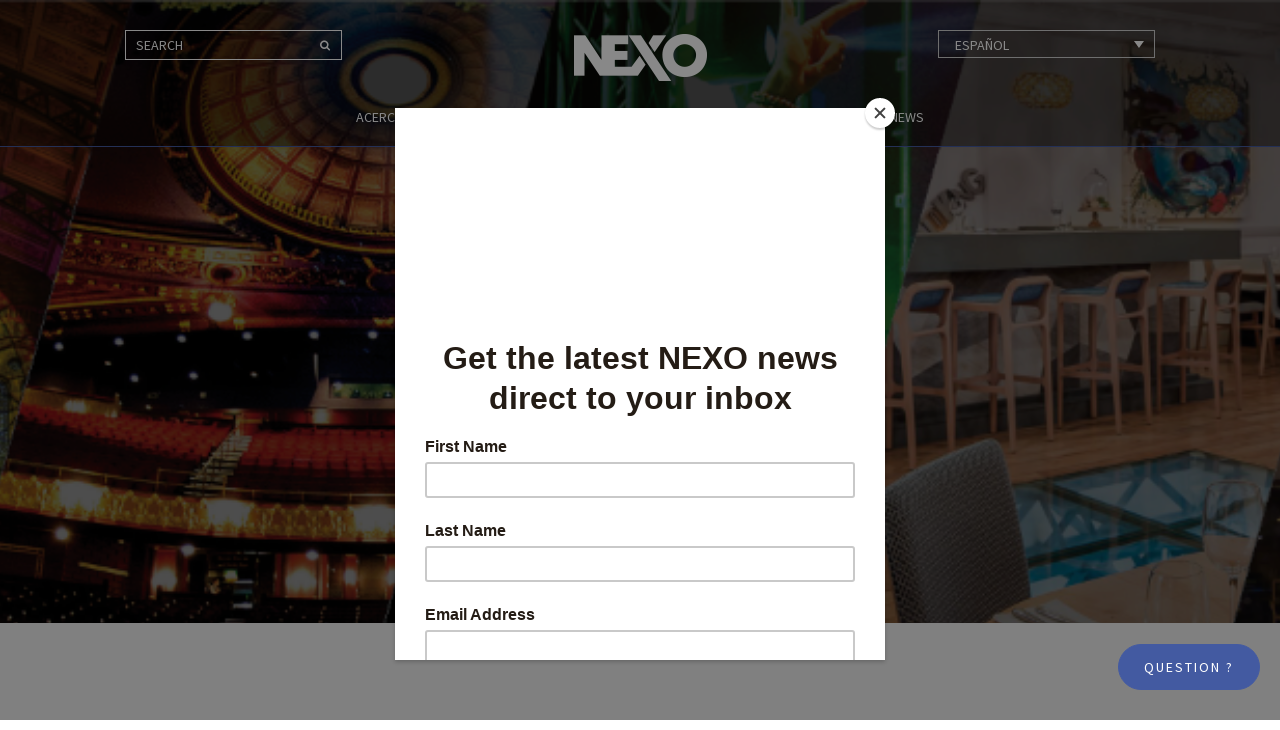

--- FILE ---
content_type: text/html; charset=UTF-8
request_url: https://www.nexo-sa.com/global-solutions/?lang=es
body_size: 13377
content:
<!DOCTYPE html>
<html lang="es-ES" class="no-js">
<head>


<!-- Google tag (gtag.js) -->
<script async src="https://www.googletagmanager.com/gtag/js?id=G-QV1Y8TYCZ8"></script>
<script>
  window.dataLayer = window.dataLayer || [];
  function gtag(){dataLayer.push(arguments);}
  gtag('js', new Date());

  gtag('config', 'G-QV1Y8TYCZ8');
</script>


	<meta charset="UTF-8">
	<meta name="viewport" content="width=device-width, initial-scale=1">
	<meta name="robots" content="noarchive">
	<link rel="profile" href="https://gmpg.org/xfn/11">
		
	<link href="https://fonts.googleapis.com/css?family=Source+Sans+Pro" rel="stylesheet">
	
	<!-- Start WP Head -->
	<script>(function(html){html.className = html.className.replace(/\bno-js\b/,'js')})(document.documentElement);</script>
<title>GLOBAL SOLUTIONS &#8211; NEXO</title>
<meta name='robots' content='max-image-preview:large' />
<link rel="alternate" hreflang="en" href="https://www.nexo-sa.com/global-solutions/" />
<link rel="alternate" hreflang="fr" href="https://www.nexo-sa.com/global-solutions/?lang=fr" />
<link rel="alternate" hreflang="es" href="https://www.nexo-sa.com/global-solutions/?lang=es" />
<link rel="alternate" hreflang="ko" href="https://www.nexo-sa.com/global-solutions/?lang=ko" />
<link rel="alternate" hreflang="de" href="https://www.nexo-sa.com/global-solutions/?lang=de" />
<link rel="alternate" hreflang="zh-hans" href="https://www.nexo-sa.com/global-solutions/?lang=zh-hans" />
<link rel="alternate" hreflang="ja" href="https://www.nexo-sa.com/global-solutions/?lang=ja" />
<link rel="alternate" hreflang="x-default" href="https://www.nexo-sa.com/global-solutions/" />
<meta name="dlm-version" content="5.0.14"><link rel='dns-prefetch' href='//s.w.org' />
<link rel="alternate" type="application/rss+xml" title="NEXO &raquo; Feed" href="https://www.nexo-sa.com/feed/?lang=es" />
<link rel="alternate" type="application/rss+xml" title="NEXO &raquo; Feed de los comentarios" href="https://www.nexo-sa.com/comments/feed/?lang=es" />
<script type="text/javascript">
window._wpemojiSettings = {"baseUrl":"https:\/\/s.w.org\/images\/core\/emoji\/14.0.0\/72x72\/","ext":".png","svgUrl":"https:\/\/s.w.org\/images\/core\/emoji\/14.0.0\/svg\/","svgExt":".svg","source":{"concatemoji":"https:\/\/www.nexo-sa.com\/wp-includes\/js\/wp-emoji-release.min.js?ver=6.0.11"}};
/*! This file is auto-generated */
!function(e,a,t){var n,r,o,i=a.createElement("canvas"),p=i.getContext&&i.getContext("2d");function s(e,t){var a=String.fromCharCode,e=(p.clearRect(0,0,i.width,i.height),p.fillText(a.apply(this,e),0,0),i.toDataURL());return p.clearRect(0,0,i.width,i.height),p.fillText(a.apply(this,t),0,0),e===i.toDataURL()}function c(e){var t=a.createElement("script");t.src=e,t.defer=t.type="text/javascript",a.getElementsByTagName("head")[0].appendChild(t)}for(o=Array("flag","emoji"),t.supports={everything:!0,everythingExceptFlag:!0},r=0;r<o.length;r++)t.supports[o[r]]=function(e){if(!p||!p.fillText)return!1;switch(p.textBaseline="top",p.font="600 32px Arial",e){case"flag":return s([127987,65039,8205,9895,65039],[127987,65039,8203,9895,65039])?!1:!s([55356,56826,55356,56819],[55356,56826,8203,55356,56819])&&!s([55356,57332,56128,56423,56128,56418,56128,56421,56128,56430,56128,56423,56128,56447],[55356,57332,8203,56128,56423,8203,56128,56418,8203,56128,56421,8203,56128,56430,8203,56128,56423,8203,56128,56447]);case"emoji":return!s([129777,127995,8205,129778,127999],[129777,127995,8203,129778,127999])}return!1}(o[r]),t.supports.everything=t.supports.everything&&t.supports[o[r]],"flag"!==o[r]&&(t.supports.everythingExceptFlag=t.supports.everythingExceptFlag&&t.supports[o[r]]);t.supports.everythingExceptFlag=t.supports.everythingExceptFlag&&!t.supports.flag,t.DOMReady=!1,t.readyCallback=function(){t.DOMReady=!0},t.supports.everything||(n=function(){t.readyCallback()},a.addEventListener?(a.addEventListener("DOMContentLoaded",n,!1),e.addEventListener("load",n,!1)):(e.attachEvent("onload",n),a.attachEvent("onreadystatechange",function(){"complete"===a.readyState&&t.readyCallback()})),(e=t.source||{}).concatemoji?c(e.concatemoji):e.wpemoji&&e.twemoji&&(c(e.twemoji),c(e.wpemoji)))}(window,document,window._wpemojiSettings);
</script>
<style type="text/css">
img.wp-smiley,
img.emoji {
	display: inline !important;
	border: none !important;
	box-shadow: none !important;
	height: 1em !important;
	width: 1em !important;
	margin: 0 0.07em !important;
	vertical-align: -0.1em !important;
	background: none !important;
	padding: 0 !important;
}
</style>
	<link rel='stylesheet' id='video-conferencing-with-zoom-api-iframe-css'  href='https://www.nexo-sa.com/wp-content/plugins/wp-zoom-addon/assets/frontend/css/zoom-iframe.css?ver=1769054886' type='text/css' media='all' />
<link rel='stylesheet' id='mp-theme-css'  href='https://www.nexo-sa.com/wp-content/plugins/memberpress/css/ui/theme.css?ver=1.12.11' type='text/css' media='all' />
<link rel='stylesheet' id='wp-block-library-css'  href='https://www.nexo-sa.com/wp-includes/css/dist/block-library/style.min.css?ver=6.0.11' type='text/css' media='all' />
<style id='global-styles-inline-css' type='text/css'>
body{--wp--preset--color--black: #000000;--wp--preset--color--cyan-bluish-gray: #abb8c3;--wp--preset--color--white: #ffffff;--wp--preset--color--pale-pink: #f78da7;--wp--preset--color--vivid-red: #cf2e2e;--wp--preset--color--luminous-vivid-orange: #ff6900;--wp--preset--color--luminous-vivid-amber: #fcb900;--wp--preset--color--light-green-cyan: #7bdcb5;--wp--preset--color--vivid-green-cyan: #00d084;--wp--preset--color--pale-cyan-blue: #8ed1fc;--wp--preset--color--vivid-cyan-blue: #0693e3;--wp--preset--color--vivid-purple: #9b51e0;--wp--preset--gradient--vivid-cyan-blue-to-vivid-purple: linear-gradient(135deg,rgba(6,147,227,1) 0%,rgb(155,81,224) 100%);--wp--preset--gradient--light-green-cyan-to-vivid-green-cyan: linear-gradient(135deg,rgb(122,220,180) 0%,rgb(0,208,130) 100%);--wp--preset--gradient--luminous-vivid-amber-to-luminous-vivid-orange: linear-gradient(135deg,rgba(252,185,0,1) 0%,rgba(255,105,0,1) 100%);--wp--preset--gradient--luminous-vivid-orange-to-vivid-red: linear-gradient(135deg,rgba(255,105,0,1) 0%,rgb(207,46,46) 100%);--wp--preset--gradient--very-light-gray-to-cyan-bluish-gray: linear-gradient(135deg,rgb(238,238,238) 0%,rgb(169,184,195) 100%);--wp--preset--gradient--cool-to-warm-spectrum: linear-gradient(135deg,rgb(74,234,220) 0%,rgb(151,120,209) 20%,rgb(207,42,186) 40%,rgb(238,44,130) 60%,rgb(251,105,98) 80%,rgb(254,248,76) 100%);--wp--preset--gradient--blush-light-purple: linear-gradient(135deg,rgb(255,206,236) 0%,rgb(152,150,240) 100%);--wp--preset--gradient--blush-bordeaux: linear-gradient(135deg,rgb(254,205,165) 0%,rgb(254,45,45) 50%,rgb(107,0,62) 100%);--wp--preset--gradient--luminous-dusk: linear-gradient(135deg,rgb(255,203,112) 0%,rgb(199,81,192) 50%,rgb(65,88,208) 100%);--wp--preset--gradient--pale-ocean: linear-gradient(135deg,rgb(255,245,203) 0%,rgb(182,227,212) 50%,rgb(51,167,181) 100%);--wp--preset--gradient--electric-grass: linear-gradient(135deg,rgb(202,248,128) 0%,rgb(113,206,126) 100%);--wp--preset--gradient--midnight: linear-gradient(135deg,rgb(2,3,129) 0%,rgb(40,116,252) 100%);--wp--preset--duotone--dark-grayscale: url('#wp-duotone-dark-grayscale');--wp--preset--duotone--grayscale: url('#wp-duotone-grayscale');--wp--preset--duotone--purple-yellow: url('#wp-duotone-purple-yellow');--wp--preset--duotone--blue-red: url('#wp-duotone-blue-red');--wp--preset--duotone--midnight: url('#wp-duotone-midnight');--wp--preset--duotone--magenta-yellow: url('#wp-duotone-magenta-yellow');--wp--preset--duotone--purple-green: url('#wp-duotone-purple-green');--wp--preset--duotone--blue-orange: url('#wp-duotone-blue-orange');--wp--preset--font-size--small: 13px;--wp--preset--font-size--medium: 20px;--wp--preset--font-size--large: 36px;--wp--preset--font-size--x-large: 42px;}.has-black-color{color: var(--wp--preset--color--black) !important;}.has-cyan-bluish-gray-color{color: var(--wp--preset--color--cyan-bluish-gray) !important;}.has-white-color{color: var(--wp--preset--color--white) !important;}.has-pale-pink-color{color: var(--wp--preset--color--pale-pink) !important;}.has-vivid-red-color{color: var(--wp--preset--color--vivid-red) !important;}.has-luminous-vivid-orange-color{color: var(--wp--preset--color--luminous-vivid-orange) !important;}.has-luminous-vivid-amber-color{color: var(--wp--preset--color--luminous-vivid-amber) !important;}.has-light-green-cyan-color{color: var(--wp--preset--color--light-green-cyan) !important;}.has-vivid-green-cyan-color{color: var(--wp--preset--color--vivid-green-cyan) !important;}.has-pale-cyan-blue-color{color: var(--wp--preset--color--pale-cyan-blue) !important;}.has-vivid-cyan-blue-color{color: var(--wp--preset--color--vivid-cyan-blue) !important;}.has-vivid-purple-color{color: var(--wp--preset--color--vivid-purple) !important;}.has-black-background-color{background-color: var(--wp--preset--color--black) !important;}.has-cyan-bluish-gray-background-color{background-color: var(--wp--preset--color--cyan-bluish-gray) !important;}.has-white-background-color{background-color: var(--wp--preset--color--white) !important;}.has-pale-pink-background-color{background-color: var(--wp--preset--color--pale-pink) !important;}.has-vivid-red-background-color{background-color: var(--wp--preset--color--vivid-red) !important;}.has-luminous-vivid-orange-background-color{background-color: var(--wp--preset--color--luminous-vivid-orange) !important;}.has-luminous-vivid-amber-background-color{background-color: var(--wp--preset--color--luminous-vivid-amber) !important;}.has-light-green-cyan-background-color{background-color: var(--wp--preset--color--light-green-cyan) !important;}.has-vivid-green-cyan-background-color{background-color: var(--wp--preset--color--vivid-green-cyan) !important;}.has-pale-cyan-blue-background-color{background-color: var(--wp--preset--color--pale-cyan-blue) !important;}.has-vivid-cyan-blue-background-color{background-color: var(--wp--preset--color--vivid-cyan-blue) !important;}.has-vivid-purple-background-color{background-color: var(--wp--preset--color--vivid-purple) !important;}.has-black-border-color{border-color: var(--wp--preset--color--black) !important;}.has-cyan-bluish-gray-border-color{border-color: var(--wp--preset--color--cyan-bluish-gray) !important;}.has-white-border-color{border-color: var(--wp--preset--color--white) !important;}.has-pale-pink-border-color{border-color: var(--wp--preset--color--pale-pink) !important;}.has-vivid-red-border-color{border-color: var(--wp--preset--color--vivid-red) !important;}.has-luminous-vivid-orange-border-color{border-color: var(--wp--preset--color--luminous-vivid-orange) !important;}.has-luminous-vivid-amber-border-color{border-color: var(--wp--preset--color--luminous-vivid-amber) !important;}.has-light-green-cyan-border-color{border-color: var(--wp--preset--color--light-green-cyan) !important;}.has-vivid-green-cyan-border-color{border-color: var(--wp--preset--color--vivid-green-cyan) !important;}.has-pale-cyan-blue-border-color{border-color: var(--wp--preset--color--pale-cyan-blue) !important;}.has-vivid-cyan-blue-border-color{border-color: var(--wp--preset--color--vivid-cyan-blue) !important;}.has-vivid-purple-border-color{border-color: var(--wp--preset--color--vivid-purple) !important;}.has-vivid-cyan-blue-to-vivid-purple-gradient-background{background: var(--wp--preset--gradient--vivid-cyan-blue-to-vivid-purple) !important;}.has-light-green-cyan-to-vivid-green-cyan-gradient-background{background: var(--wp--preset--gradient--light-green-cyan-to-vivid-green-cyan) !important;}.has-luminous-vivid-amber-to-luminous-vivid-orange-gradient-background{background: var(--wp--preset--gradient--luminous-vivid-amber-to-luminous-vivid-orange) !important;}.has-luminous-vivid-orange-to-vivid-red-gradient-background{background: var(--wp--preset--gradient--luminous-vivid-orange-to-vivid-red) !important;}.has-very-light-gray-to-cyan-bluish-gray-gradient-background{background: var(--wp--preset--gradient--very-light-gray-to-cyan-bluish-gray) !important;}.has-cool-to-warm-spectrum-gradient-background{background: var(--wp--preset--gradient--cool-to-warm-spectrum) !important;}.has-blush-light-purple-gradient-background{background: var(--wp--preset--gradient--blush-light-purple) !important;}.has-blush-bordeaux-gradient-background{background: var(--wp--preset--gradient--blush-bordeaux) !important;}.has-luminous-dusk-gradient-background{background: var(--wp--preset--gradient--luminous-dusk) !important;}.has-pale-ocean-gradient-background{background: var(--wp--preset--gradient--pale-ocean) !important;}.has-electric-grass-gradient-background{background: var(--wp--preset--gradient--electric-grass) !important;}.has-midnight-gradient-background{background: var(--wp--preset--gradient--midnight) !important;}.has-small-font-size{font-size: var(--wp--preset--font-size--small) !important;}.has-medium-font-size{font-size: var(--wp--preset--font-size--medium) !important;}.has-large-font-size{font-size: var(--wp--preset--font-size--large) !important;}.has-x-large-font-size{font-size: var(--wp--preset--font-size--x-large) !important;}
</style>
<link rel='stylesheet' id='wpml-legacy-dropdown-0-css'  href='https://www.nexo-sa.com/wp-content/plugins/sitepress-multilingual-cms/templates/language-switchers/legacy-dropdown/style.min.css?ver=1' type='text/css' media='all' />
<style id='wpml-legacy-dropdown-0-inline-css' type='text/css'>
.wpml-ls-statics-shortcode_actions{background-color:#eeeeee;}.wpml-ls-statics-shortcode_actions, .wpml-ls-statics-shortcode_actions .wpml-ls-sub-menu, .wpml-ls-statics-shortcode_actions a {border-color:#cdcdcd;}.wpml-ls-statics-shortcode_actions a, .wpml-ls-statics-shortcode_actions .wpml-ls-sub-menu a, .wpml-ls-statics-shortcode_actions .wpml-ls-sub-menu a:link, .wpml-ls-statics-shortcode_actions li:not(.wpml-ls-current-language) .wpml-ls-link, .wpml-ls-statics-shortcode_actions li:not(.wpml-ls-current-language) .wpml-ls-link:link {color:#444444;background-color:#ffffff;}.wpml-ls-statics-shortcode_actions .wpml-ls-sub-menu a:hover,.wpml-ls-statics-shortcode_actions .wpml-ls-sub-menu a:focus, .wpml-ls-statics-shortcode_actions .wpml-ls-sub-menu a:link:hover, .wpml-ls-statics-shortcode_actions .wpml-ls-sub-menu a:link:focus {color:#000000;background-color:#eeeeee;}.wpml-ls-statics-shortcode_actions .wpml-ls-current-language > a {color:#444444;background-color:#ffffff;}.wpml-ls-statics-shortcode_actions .wpml-ls-current-language:hover>a, .wpml-ls-statics-shortcode_actions .wpml-ls-current-language>a:focus {color:#000000;background-color:#eeeeee;}
.wpml-ls-legacy-dropdown a { background-color: transparent; } .wpml-ls-legacy-dropdown a:hover { background-color: rgba(255,255,255,0.2); } .languages span { color: #fff; } .wpml-ls-legacy-dropdown .wpml-ls-sub-menu { border-top: none; } .wpml-ls-legacy-dropdown a.wpml-ls-item-toggle:after { color: #fff; }
</style>
<link rel='stylesheet' id='search-filter-plugin-styles-css'  href='https://www.nexo-sa.com/wp-content/plugins/search-filter-pro/public/assets/css/search-filter.min.css?ver=2.5.21' type='text/css' media='all' />
<link rel='stylesheet' id='url-shortify-css'  href='https://www.nexo-sa.com/wp-content/plugins/url-shortify/lite/dist/styles/url-shortify.css?ver=1.11.4' type='text/css' media='all' />
<link rel='stylesheet' id='cms-navigation-style-base-css'  href='https://www.nexo-sa.com/wp-content/plugins/wpml-cms-nav/res/css/cms-navigation-base.css?ver=1.5.6' type='text/css' media='screen' />
<link rel='stylesheet' id='cms-navigation-style-css'  href='https://www.nexo-sa.com/wp-content/plugins/wpml-cms-nav/res/css/cms-navigation.css?ver=1.5.6' type='text/css' media='screen' />
<link rel='stylesheet' id='main-css-css'  href='https://www.nexo-sa.com/wp-content/themes/nexo/library/css/style.css?ver=17.2' type='text/css' media='all' />
<link rel='stylesheet' id='update-css-css'  href='https://www.nexo-sa.com/wp-content/themes/nexo/style-updates.css?ver=1.4' type='text/css' media='all' />
<script type='text/javascript' src='https://www.nexo-sa.com/wp-content/plugins/sitepress-multilingual-cms/templates/language-switchers/legacy-dropdown/script.min.js?ver=1' id='wpml-legacy-dropdown-0-js'></script>
<script type='text/javascript' src='https://www.nexo-sa.com/wp-includes/js/jquery/jquery.min.js?ver=3.6.0' id='jquery-core-js'></script>
<script type='text/javascript' src='https://www.nexo-sa.com/wp-includes/js/jquery/jquery-migrate.min.js?ver=3.3.2' id='jquery-migrate-js'></script>
<script type='text/javascript' id='search-filter-plugin-build-js-extra'>
/* <![CDATA[ */
var SF_LDATA = {"ajax_url":"https:\/\/www.nexo-sa.com\/wp-admin\/admin-ajax.php","home_url":"https:\/\/www.nexo-sa.com\/?lang=es","extensions":[]};
/* ]]> */
</script>
<script type='text/javascript' src='https://www.nexo-sa.com/wp-content/plugins/search-filter-pro/public/assets/js/search-filter-build.min.js?ver=2.5.21' id='search-filter-plugin-build-js'></script>
<script type='text/javascript' src='https://www.nexo-sa.com/wp-content/plugins/search-filter-pro/public/assets/js/chosen.jquery.min.js?ver=2.5.21' id='search-filter-plugin-chosen-js'></script>
<script type='text/javascript' id='url-shortify-js-extra'>
/* <![CDATA[ */
var usParams = {"ajaxurl":"https:\/\/www.nexo-sa.com\/wp-admin\/admin-ajax.php"};
/* ]]> */
</script>
<script type='text/javascript' src='https://www.nexo-sa.com/wp-content/plugins/url-shortify/lite/dist/scripts/url-shortify.js?ver=1.11.4' id='url-shortify-js'></script>
<script type='text/javascript' src='https://www.nexo-sa.com/wp-content/themes/nexo/library/js/modernizr-custom.js?ver=2.0.6' id='modernizr-js'></script>
<script type='text/javascript' src='https://www.nexo-sa.com/wp-content/themes/nexo/library/js/skip-link-focus-fix.js?ver=20150825' id='http-skip-link-focus-fix-js'></script>
<script type='text/javascript' src='https://www.nexo-sa.com/wp-content/themes/nexo/library/js/combined-min.js?ver=1.0.0' id='combined-js'></script>
<link rel="https://api.w.org/" href="https://www.nexo-sa.com/wp-json/" /><link rel="alternate" type="application/json" href="https://www.nexo-sa.com/wp-json/wp/v2/pages/60630" /><link rel="EditURI" type="application/rsd+xml" title="RSD" href="https://www.nexo-sa.com/xmlrpc.php?rsd" />
<link rel="wlwmanifest" type="application/wlwmanifest+xml" href="https://www.nexo-sa.com/wp-includes/wlwmanifest.xml" /> 
<link rel="canonical" href="https://www.nexo-sa.com/global-solutions/" />
<link rel='shortlink' href='https://www.nexo-sa.com/qrx3' />
<link rel="alternate" type="application/json+oembed" href="https://www.nexo-sa.com/wp-json/oembed/1.0/embed?url=https%3A%2F%2Fwww.nexo-sa.com%2Fglobal-solutions%2F%3Flang%3Des" />
<link rel="alternate" type="text/xml+oembed" href="https://www.nexo-sa.com/wp-json/oembed/1.0/embed?url=https%3A%2F%2Fwww.nexo-sa.com%2Fglobal-solutions%2F%3Flang%3Des&#038;format=xml" />
<meta name="generator" content="WPML ver:4.7.6 stt:60,1,4,3,28,29,2;" />

		<script>
		(function(h,o,t,j,a,r){
			h.hj=h.hj||function(){(h.hj.q=h.hj.q||[]).push(arguments)};
			h._hjSettings={hjid:3072375,hjsv:5};
			a=o.getElementsByTagName('head')[0];
			r=o.createElement('script');r.async=1;
			r.src=t+h._hjSettings.hjid+j+h._hjSettings.hjsv;
			a.appendChild(r);
		})(window,document,'//static.hotjar.com/c/hotjar-','.js?sv=');
		</script>
		<link rel="icon" href="https://www.nexo-sa.com/wp-content/uploads/cropped-nexo-icon-32x32.png" sizes="32x32" />
<link rel="icon" href="https://www.nexo-sa.com/wp-content/uploads/cropped-nexo-icon-192x192.png" sizes="192x192" />
<link rel="apple-touch-icon" href="https://www.nexo-sa.com/wp-content/uploads/cropped-nexo-icon-180x180.png" />
<meta name="msapplication-TileImage" content="https://www.nexo-sa.com/wp-content/uploads/cropped-nexo-icon-270x270.png" />
<style>.shorten_url { 
	   padding: 10px 10px 10px 10px ; 
	   border: 1px solid #AAAAAA ; 
	   background-color: #EEEEEE ;
}</style>		<style type="text/css" id="wp-custom-css">
			/*
You can add your own CSS here.

Click the help icon above to learn more.
*/

.accordion-tabs .tab-link {
    padding-right: 4px;
    margin-right: 4px;
}

.accordion-tabs .tab-link-last {
    margin-right: 0;
    padding-right: 0;
}

.primary-navigation {
z-index: 998;
}

.primary-navigation .site-header-menu {
max-width: 1200px;
}

.wpml-ls-legacy-dropdown .wpml-ls-flag {
	display: none;
}

@media screen and (max-width: 799px) {
	.wpml-ls-legacy-dropdown {
		width: 60px;
	}
	.wpml-ls-legacy-dropdown .wpml-ls-flag 	{
	display: block;
}
	.wpml-ls-legacy-dropdown a span {
		display: none;
	}
.primary-navigation {
    z-index: 9999999;
}
}

@media screen and (max-width: 799px) {
    #mer-language-list a, 
    #mer-language-list li {
        font-size: 0 !important;
    }
     
    #flags_language_selector .dropdown {
        width:80px !important;
    }
}

.date-section .wpa-btn,
.date-section .edu-btn {
    background-color: transparent;
    position: absolute;
    right: 15px;
    top: 10px;
    padding: 3px 24px;
}
.date-section .edu-btn {
    right: 0;
}

@media screen and (max-width: 680px) {
   .date-section .wpa-btn,
   .date-section .edu-btn {
        position: relative;
        right: auto;
        top: auto;
        margin-left: 15px;
        margin-top: 10px;
   }
}

/* For Japanese Site */
/* User List */

#users-list {
  width: 100%;
  margin: 20px auto 0 auto;
  padding: 40px 0;
}

#user-list-dl {
  display: block;
  width: 200px;
  margin: 0 auto 30px auto;
  border: 1px solid #aaa;
  padding: 6px;
  font-size: 14px;
  text-align: center;
}

#user-list-dl:hover {
  background-color: #333;
  color: #fff;
}

#users-list table {
  width: 100% !important;
  margin: 0 10px;
  border: 1px solid #848484;
  box-sizing: border-box;
  font-size: 9px;
  line-height: 14px;
  -webkit-font-smoothing: subpixel-antialiased;
}

#users-list table tr.grey td {
  background-color: #ccc;
}

#users-list th {
  border: 1px solid #848484;
  padding: 8px 3px;
  text-align: center;
}

#users-list td {
  border: 1px solid #848484;
  padding: 3px;
  text-align: center;
}

#users-list td a {
  text-decoration: underline;
}

@media screen and (max-width:767px) {

  #users-list {
    overflow-x: auto;
  }

  #users-list table {
    width: auto !important;
  }

}

/* Cases */

#cases li {
  list-style: none;
  margin-bottom: 25px;
  border-left: 5px solid #cedd47;
  padding-left: 10px;
}

#cases li a {
  font-size: 13px;
  line-height:24px;
}

#cases li a:hover {
  text-decoration: underline;
}

.page-inner .ginput_container_checkbox label:before {
	color: #000;
	border-color: #000;
}

.page-inner .ginput_container_checkbox input[type=checkbox]:checked + label:before,
.page-inner .ginput_container_checkbox input[type=radio]:checked + label:before {
color: #000;
}

.top-footer .alt-footer-image {
    position: relative;
    padding-top: 14px;
    padding-bottom: 0;
    z-index: 9;
    float: left;
    margin-left: 36px;
    width: auto;
}

/*html[lang="ja"] #bookademo {
    display:none;
}*/

.top-footer .alt-footer-image img {
    max-height: 40px;
}

@media screen and (max-width: 980px) {
	.top-footer .site-branding {
	    float: none;
	    margin: 0 auto 20px;
	}
	.top-footer .alt-footer-image {
		 float: none;
	    margin: 0 auto 20px;
			text-align: center;
	}
	.top-footer .footer-logo {
	    float: none;
	    text-align: center;
	}
}

@media screen and (min-width: 680px) {
.hasCustomSelect {
    right: auto;
}
	.page-template-template-distributors .hasCustomSelect {
		right: 42%;
	}
}

.single-nexo_products .image-col, .single-post .image-col {
	z-index: 900;
}

@media screen and (-ms-high-contrast: active), screen and (-ms-high-contrast: none) {  
  .small-image-inner img {
    flex-shrink: 0;
  }
}

#dealerfinderheader {
	text-align:center;
}

.mapsvg-header {
	margin-bottom: 40px;
}

.form-group {
	width: 45%;
	float: left;
	max-width: 45%;
}

.mapsvg-checkbox-group {
		width: 10%;
	float: left;
	max-width: 10%;
	margin: 20px 0 !important;
}

.mapsvg-checkbox-group .col-sm-9 {
	padding-top:20px !important;
}

.mapsvg-checkbox-group label {
	margin-top: -15px !important;
}

.select2-container {
	margin-top: 20px !important;
	margin-bottom: 20px !important;
		display: block;
}

.mapsvg-distance-fields {
		margin-top: 20px !important;
	margin-bottom: 20px !important;
		display: block;
}

.mapsvg-distance-field-2 .select2-container {
	margin: 0 0 !important;
}

.hidden {
	display: none;
}

#systemdesignform {
	text-align: center;
}

#systemdesignform input {
	color: #000000;
	font-size: 14px;
	font-family: "Source Sans Pro", Arial, sans-serif;
	font-weight: 100;
		margin-bottom: 40px;
}

#gform_10 .top_label .gfield_label {
    display: block !important;
}

#gform_10 .ginput_container_fileupload {
	border: 2px dotted #000;
	padding: 10px;
	margin: 10px 0px;
}


#gform_10 #field_10_12 .gfield_label {
    display: none !important;
}
		</style>
			<!-- End WP Head -->
	
	<meta name="google-site-verification" content="Cq7Kh7sHrjqnrMDMntvbGy7-l5J2MM9KsuR03bHLN5g" />
	
	<style>
		.small-image-inner {
	display: flex;
  align-items: center;
  justify-content: center;
  
 }
	</style>


<script id="mcjs">!function(c,h,i,m,p){m=c.createElement(h),p=c.getElementsByTagName(h)[0],m.async=1,m.src=i,p.parentNode.insertBefore(m,p)}(document,"script","https://chimpstatic.com/mcjs-connected/js/users/5154b3ec0f97899b63f41f448/89c3a07f152c2cb31f3daa660.js");</script>
</head>

<body data-rsssl=1 class="page-template-default page page-id-60630 wp-custom-logo group-blog no-sidebar no-admin chrome osx">

<!-- Freshdesk button -->
<script>
            window.fwSettings={
            'widget_id':201000001861
            };
            !function(){if("function"!=typeof window.FreshworksWidget){var n=function(){n.q.push(arguments)};n.q=[],window.FreshworksWidget=n}}()
</script>
<script type='text/javascript' src='https://euc-widget.freshworks.com/widgets/201000001861.js' async defer></script>
<button id="openWidgetbutton" type="button">Question ?</button>
<!-- END Freshdesk button -->

<div id="page" class="site lang-es">
	<a class="skip-link screen-reader-text" href="#content">Skip to content</a>

	<div class="js-menu-screen sliding-panel-fade-screen"></div>

		<!-- Site Header -->
		<header id="masthead" class="site-header" role="banner">
			<div class="site-header-main">
				
				<button type="button" class="js-menu-trigger sliding-panel-button">Menu <span>></span></button>
				
				<div class="header-search">
					
<form role="search" method="get" class="search-form" action="https://www.nexo-sa.com/?lang=es">
	<input type="search" class="search-field" placeholder="Search" value="" name="s" title="Search for:" />
	<button type="submit" class="search-submit" value="Search">
		<span class="screen-reader-text">
			Search		</span>
		<i class="fa fa-search"></i>
		</button>
<input type='hidden' name='lang' value='es' /></form>
				</div>
				
								
				<div class="site-branding">
					<a href="https://www.nexo-sa.com/?lang=es" class="custom-logo-link" rel="home"><img width="133" height="48" src="https://www.nexo-sa.com/wp-content/uploads/nexo.png" class="custom-logo" alt="NEXO" srcset="https://www.nexo-sa.com/wp-content/uploads/nexo.png 133w, https://www.nexo-sa.com/wp-content/uploads/nexo-31x11.png 31w" sizes="(max-width: 133px) 85vw, 133px" /></a>				</div><!-- .site-branding -->	
				
				<div class="languages">
					
												<section id="icl_lang_sel_widget-2" class="widget widget_icl_lang_sel_widget">
<div
	 class="wpml-ls-sidebars-languages wpml-ls wpml-ls-legacy-dropdown js-wpml-ls-legacy-dropdown" id="lang_sel">
	<ul>

		<li tabindex="0" class="wpml-ls-slot-languages wpml-ls-item wpml-ls-item-es wpml-ls-current-language wpml-ls-item-legacy-dropdown">
			<a href="#" class="js-wpml-ls-item-toggle wpml-ls-item-toggle lang_sel_sel icl-es">
                            <img
            class="wpml-ls-flag iclflag"
            src="https://www.nexo-sa.com/wp-content/plugins/sitepress-multilingual-cms/res/flags/es.png"
            alt=""
            
            
    /><span class="wpml-ls-native icl_lang_sel_native">Español</span></a>

			<ul class="wpml-ls-sub-menu">
				
					<li class="icl-en wpml-ls-slot-languages wpml-ls-item wpml-ls-item-en wpml-ls-first-item">
						<a href="https://www.nexo-sa.com/global-solutions/" class="wpml-ls-link">
                                        <img
            class="wpml-ls-flag iclflag"
            src="https://www.nexo-sa.com/wp-content/plugins/sitepress-multilingual-cms/res/flags/en.png"
            alt=""
            
            
    /><span class="wpml-ls-native icl_lang_sel_native" lang="en">English</span><span class="wpml-ls-display icl_lang_sel_translated"><span class="wpml-ls-bracket icl_lang_sel_bracket"> (</span>Inglés<span class="wpml-ls-bracket icl_lang_sel_bracket">)</span></span></a>
					</li>

				
					<li class="icl-fr wpml-ls-slot-languages wpml-ls-item wpml-ls-item-fr">
						<a href="https://www.nexo-sa.com/global-solutions/?lang=fr" class="wpml-ls-link">
                                        <img
            class="wpml-ls-flag iclflag"
            src="https://www.nexo-sa.com/wp-content/plugins/sitepress-multilingual-cms/res/flags/fr.png"
            alt=""
            
            
    /><span class="wpml-ls-native icl_lang_sel_native" lang="fr">Français</span><span class="wpml-ls-display icl_lang_sel_translated"><span class="wpml-ls-bracket icl_lang_sel_bracket"> (</span>Francés<span class="wpml-ls-bracket icl_lang_sel_bracket">)</span></span></a>
					</li>

				
					<li class="icl-ko wpml-ls-slot-languages wpml-ls-item wpml-ls-item-ko">
						<a href="https://www.nexo-sa.com/global-solutions/?lang=ko" class="wpml-ls-link">
                                        <img
            class="wpml-ls-flag iclflag"
            src="https://www.nexo-sa.com/wp-content/plugins/sitepress-multilingual-cms/res/flags/ko.png"
            alt=""
            
            
    /><span class="wpml-ls-native icl_lang_sel_native" lang="ko">한국어</span><span class="wpml-ls-display icl_lang_sel_translated"><span class="wpml-ls-bracket icl_lang_sel_bracket"> (</span>Coreano<span class="wpml-ls-bracket icl_lang_sel_bracket">)</span></span></a>
					</li>

				
					<li class="icl-de wpml-ls-slot-languages wpml-ls-item wpml-ls-item-de">
						<a href="https://www.nexo-sa.com/global-solutions/?lang=de" class="wpml-ls-link">
                                        <img
            class="wpml-ls-flag iclflag"
            src="https://www.nexo-sa.com/wp-content/plugins/sitepress-multilingual-cms/res/flags/de.png"
            alt=""
            
            
    /><span class="wpml-ls-native icl_lang_sel_native" lang="de">Deutsch</span><span class="wpml-ls-display icl_lang_sel_translated"><span class="wpml-ls-bracket icl_lang_sel_bracket"> (</span>Alemán<span class="wpml-ls-bracket icl_lang_sel_bracket">)</span></span></a>
					</li>

				
					<li class="icl-zh-hans wpml-ls-slot-languages wpml-ls-item wpml-ls-item-zh-hans">
						<a href="https://www.nexo-sa.com/global-solutions/?lang=zh-hans" class="wpml-ls-link">
                                        <img
            class="wpml-ls-flag iclflag"
            src="https://www.nexo-sa.com/wp-content/plugins/sitepress-multilingual-cms/res/flags/zh.png"
            alt=""
            
            
    /><span class="wpml-ls-native icl_lang_sel_native" lang="zh-hans">简体中文</span><span class="wpml-ls-display icl_lang_sel_translated"><span class="wpml-ls-bracket icl_lang_sel_bracket"> (</span>Chino<span class="wpml-ls-bracket icl_lang_sel_bracket">)</span></span></a>
					</li>

				
					<li class="icl-ja wpml-ls-slot-languages wpml-ls-item wpml-ls-item-ja wpml-ls-last-item">
						<a href="https://www.nexo-sa.com/global-solutions/?lang=ja" class="wpml-ls-link">
                                        <img
            class="wpml-ls-flag iclflag"
            src="https://www.nexo-sa.com/wp-content/plugins/sitepress-multilingual-cms/res/flags/ja.png"
            alt=""
            
            
    /><span class="wpml-ls-native icl_lang_sel_native" lang="ja">日本語</span><span class="wpml-ls-display icl_lang_sel_translated"><span class="wpml-ls-bracket icl_lang_sel_bracket"> (</span>Japonés<span class="wpml-ls-bracket icl_lang_sel_bracket">)</span></span></a>
					</li>

							</ul>

		</li>

	</ul>
</div>
</section>											
				</div>	
	
			</div><!-- .site-header-main -->
		</header><!-- .site-header -->
	
	<!-- Primary Navigation -->
	<div class="primary-navigation js-menu sliding-panel-content">
		
		<div class="site-header-menu">
							<nav id="site-navigation" class="main-navigation" role="navigation" aria-label="Primary Menu">
					<div class="menu-main-menu-spanish-container"><ul id="menu-main-menu-spanish" class="primary-menu"><li id="menu-item-12835" class="mobile-menu menu-item menu-item-type-post_type menu-item-object-page menu-item-home"><a href="https://www.nexo-sa.com/?lang=es">Portada de página</a></li>
<li id="menu-item-71141" class="dropdown menu-item menu-item-type-custom menu-item-object-custom menu-item-has-children"><a href="https://www.nexo-sa.com/about-nexo/?lang=es">Acerca de Nosotros<i class="fa fa-chevron-right" aria-hidden="true"></i></a>
<ul class="dropdown-menu">
	<li id="menu-item-71142" class="menu-item menu-item-type-custom menu-item-object-custom"><a href="https://www.nexo-sa.com/about-nexo/?lang=es">Acerca de Nosotros</a></li>
	<li id="menu-item-12842" class="menu-item menu-item-type-post_type menu-item-object-page"><a href="https://www.nexo-sa.com/ofertas-de-empleo/?lang=es">Trabaja con nosotros</a></li>
</ul>
</li>
<li id="menu-item-71064" class="dropdown menu-item menu-item-type-custom menu-item-object-custom menu-item-has-children"><a href="/?lang=es">Aplicaciones<i class="fa fa-chevron-right" aria-hidden="true"></i></a>
<ul class="dropdown-menu">
	<li id="menu-item-70958" class="menu-item menu-item-type-custom menu-item-object-custom"><a href="/application/touring-and-rental/?lang=es">Giras y alquileres</a></li>
	<li id="menu-item-91870" class="menu-item menu-item-type-custom menu-item-object-custom"><a href="/application/estadios-deportivos/?lang=es">ESTADIOS DEPORTIVOS</a></li>
	<li id="menu-item-91871" class="menu-item menu-item-type-custom menu-item-object-custom"><a href="/application/centro-de-culto/?lang=es">CENTRO DE CULTO</a></li>
	<li id="menu-item-91872" class="menu-item menu-item-type-custom menu-item-object-custom"><a href="/application/teatros-y-salas/?lang=es">TEATROS Y SALAS</a></li>
	<li id="menu-item-91873" class="menu-item menu-item-type-custom menu-item-object-custom"><a href="/application/live-events/?lang=es">Sonido en directo</a></li>
	<li id="menu-item-91874" class="menu-item menu-item-type-custom menu-item-object-custom"><a href="/application/hosteleria/?lang=es">HOSTELERÍA</a></li>
	<li id="menu-item-91875" class="menu-item menu-item-type-custom menu-item-object-custom"><a href="/application/tecnologia-audiovisual-corporativa/?lang=es">Tecnología audiovisual corporativa</a></li>
	<li id="menu-item-91876" class="menu-item menu-item-type-custom menu-item-object-custom"><a href="/application/escuelas-y-universidades/?lang=es">ESCUELAS Y UNIVERSIDADES</a></li>
	<li id="menu-item-91877" class="menu-item menu-item-type-custom menu-item-object-custom"><a href="/application/grupos-y-dj/?lang=es">Grupos y DJ</a></li>
</ul>
</li>
<li id="menu-item-12851" class="dropdown systems-link menu-item menu-item-type-post_type menu-item-object-page menu-item-has-children"><a href="https://www.nexo-sa.com/sistemas-nexo/?lang=es">Sistemas<i class="fa fa-chevron-right" aria-hidden="true"></i></a>
<ul class="dropdown-menu">
	<li id="menu-item-102904" class="dropdown menu-item menu-item-type-post_type menu-item-object-nexo_systems menu-item-has-children"><a href="https://www.nexo-sa.com/systems/alpha-series/?lang=es">Alpha+ Series<i class="fa fa-chevron-right" aria-hidden="true"></i></a>
	<ul class="dropdown-menu">
		<li id="menu-item-102908" class="menu-item menu-item-type-post_type menu-item-object-nexo_systems"><a href="https://www.nexo-sa.com/systems/alpha-series/overview/?lang=es">Presentación</a></li>
		<li id="menu-item-102910" class="menu-item menu-item-type-post_type menu-item-object-nexo_systems"><a href="https://www.nexo-sa.com/systems/ns-1/?lang=es">NS-1</a></li>
		<li id="menu-item-102909" class="menu-item menu-item-type-post_type menu-item-object-nexo_systems"><a href="https://www.nexo-sa.com/systems/alpha-series/technology/?lang=es">Tecnología</a></li>
		<li id="menu-item-102906" class="menu-item menu-item-type-post_type menu-item-object-nexo_systems"><a href="https://www.nexo-sa.com/systems/alpha-series/modules/?lang=es">Módulos</a></li>
		<li id="menu-item-102905" class="menu-item menu-item-type-post_type menu-item-object-nexo_systems"><a href="https://www.nexo-sa.com/systems/alpha-series/accessories/?lang=es">ACCESORIOS</a></li>
		<li id="menu-item-102907" class="menu-item menu-item-type-post_type menu-item-object-nexo_systems"><a href="https://www.nexo-sa.com/systems/alpha-series/docs-downloads/?lang=es">Docs &#038; Downloads</a></li>
	</ul>
</li>
	<li id="menu-item-12852" class="dropdown menu-item menu-item-type-post_type menu-item-object-nexo_systems menu-item-has-children"><a href="https://www.nexo-sa.com/systems/stm/?lang=es">STM<i class="fa fa-chevron-right" aria-hidden="true"></i></a>
	<ul class="dropdown-menu">
		<li id="menu-item-12853" class="menu-item menu-item-type-post_type menu-item-object-nexo_systems"><a href="https://www.nexo-sa.com/systems/stm/presentacion/?lang=es">Presentación</a></li>
		<li id="menu-item-12854" class="menu-item menu-item-type-post_type menu-item-object-nexo_systems"><a href="https://www.nexo-sa.com/systems/ns-1/?lang=es">NS-1</a></li>
		<li id="menu-item-12855" class="menu-item menu-item-type-post_type menu-item-object-nexo_systems"><a href="https://www.nexo-sa.com/systems/stm/tecnologia/?lang=es">Tecnología</a></li>
		<li id="menu-item-12856" class="menu-item menu-item-type-post_type menu-item-object-nexo_systems"><a href="https://www.nexo-sa.com/systems/stm/modulos/?lang=es">Módulos</a></li>
		<li id="menu-item-12857" class="menu-item menu-item-type-post_type menu-item-object-nexo_systems"><a href="https://www.nexo-sa.com/systems/stm/potencia-procesado/?lang=es">Potencia &#038; Procesado</a></li>
		<li id="menu-item-12858" class="menu-item menu-item-type-post_type menu-item-object-nexo_systems"><a href="https://www.nexo-sa.com/systems/stm/accesorios/?lang=es">Accesorios</a></li>
		<li id="menu-item-27778" class="menu-item menu-item-type-post_type menu-item-object-nexo_systems"><a href="https://www.nexo-sa.com/systems/stm/excellent-line-alpha/?lang=es">Excellent Line Alpha</a></li>
		<li id="menu-item-12885" class="menu-item menu-item-type-post_type menu-item-object-nexo_systems"><a href="https://www.nexo-sa.com/systems/stm/documentos-descargas/?lang=es">Documentos &#038; Descargas</a></li>
		<li id="menu-item-12886" class="menu-item menu-item-type-post_type menu-item-object-nexo_systems"><a href="https://www.nexo-sa.com/systems/stm/noticias/?lang=es">Noticias</a></li>
		<li id="menu-item-12887" class="menu-item menu-item-type-post_type menu-item-object-nexo_systems"><a href="https://www.nexo-sa.com/systems/stm/usuarios-de-stm/?lang=es">Usuarios de STM</a></li>
		<li id="menu-item-18928" class="menu-item menu-item-type-post_type menu-item-object-page"><a href="https://www.nexo-sa.com/register-stm-partner/?lang=es">Register to be a STM Partner</a></li>
		<li id="menu-item-16883" class="nmr-logged-out menu-item menu-item-type-post_type menu-item-object-page"><a href="https://www.nexo-sa.com/stm-partners-network/?lang=es">STM Partners Network</a></li>
	</ul>
</li>
	<li id="menu-item-81485" class="dropdown menu-item menu-item-type-post_type menu-item-object-nexo_systems menu-item-has-children"><a href="https://www.nexo-sa.com/systems/sistema-m28/?lang=es">Sistema M28<i class="fa fa-chevron-right" aria-hidden="true"></i></a>
	<ul class="dropdown-menu">
		<li id="menu-item-81489" class="menu-item menu-item-type-post_type menu-item-object-nexo_systems"><a href="https://www.nexo-sa.com/systems/sistema-m28/presentacion/?lang=es">Presentación</a></li>
		<li id="menu-item-81490" class="menu-item menu-item-type-post_type menu-item-object-nexo_systems"><a href="https://www.nexo-sa.com/systems/ns-1/?lang=es">NS-1</a></li>
		<li id="menu-item-81487" class="menu-item menu-item-type-post_type menu-item-object-nexo_systems"><a href="https://www.nexo-sa.com/systems/sistema-m28/modulos/?lang=es">MÓDULOS</a></li>
		<li id="menu-item-81486" class="menu-item menu-item-type-post_type menu-item-object-nexo_systems"><a href="https://www.nexo-sa.com/systems/sistema-m28/accesorios/?lang=es">ACCESORIOS</a></li>
		<li id="menu-item-82288" class="menu-item menu-item-type-post_type menu-item-object-nexo_systems"><a href="https://www.nexo-sa.com/systems/sistema-m28/system-leasing/?lang=es">Sistema M28 Arrendamiento</a></li>
		<li id="menu-item-81488" class="menu-item menu-item-type-post_type menu-item-object-nexo_systems"><a href="https://www.nexo-sa.com/systems/sistema-m28/docs-downloads/?lang=es">Docs &#038; Downloads</a></li>
	</ul>
</li>
	<li id="menu-item-62584" class="dropdown menu-item menu-item-type-post_type menu-item-object-nexo_systems menu-item-has-children"><a href="https://www.nexo-sa.com/systems/geo-m/?lang=es">Serie GEO M<i class="fa fa-chevron-right" aria-hidden="true"></i></a>
	<ul class="dropdown-menu">
		<li id="menu-item-62586" class="menu-item menu-item-type-post_type menu-item-object-nexo_systems"><a href="https://www.nexo-sa.com/systems/geo-m/presentacion/?lang=es">PRESENTACIÓN</a></li>
		<li id="menu-item-18882" class="menu-item menu-item-type-post_type menu-item-object-nexo_systems"><a href="https://www.nexo-sa.com/systems/ns-1/?lang=es">NS-1</a></li>
		<li id="menu-item-62587" class="menu-item menu-item-type-post_type menu-item-object-nexo_systems"><a href="https://www.nexo-sa.com/systems/geo-m/tecnologia/?lang=es">TECNOLOGÍA</a></li>
		<li id="menu-item-62590" class="menu-item menu-item-type-post_type menu-item-object-nexo_systems"><a href="https://www.nexo-sa.com/systems/geo-m/modulos/?lang=es">MÓDULOS</a></li>
		<li id="menu-item-62588" class="menu-item menu-item-type-post_type menu-item-object-nexo_systems"><a href="https://www.nexo-sa.com/systems/geo-m/potencia-procesado/?lang=es">Potencia &#038; Procesado</a></li>
		<li id="menu-item-62585" class="menu-item menu-item-type-post_type menu-item-object-nexo_systems"><a href="https://www.nexo-sa.com/systems/geo-m/accesorios/?lang=es">ACCESORIOS</a></li>
		<li id="menu-item-62591" class="menu-item menu-item-type-post_type menu-item-object-nexo_systems"><a href="https://www.nexo-sa.com/systems/geom6/excellent-line-alpha/?lang=es">Excellent Line Alpha</a></li>
		<li id="menu-item-62589" class="menu-item menu-item-type-post_type menu-item-object-nexo_systems"><a href="https://www.nexo-sa.com/systems/geo-m/documentos-descargas/?lang=es">DOCUMENTOS &#038; DESCARGAS</a></li>
	</ul>
</li>
	<li id="menu-item-55985" class="dropdown menu-item menu-item-type-post_type menu-item-object-nexo_systems menu-item-has-children"><a href="https://www.nexo-sa.com/systems/p-series/?lang=es">Serie P+<i class="fa fa-chevron-right" aria-hidden="true"></i></a>
	<ul class="dropdown-menu">
		<li id="menu-item-55990" class="menu-item menu-item-type-post_type menu-item-object-nexo_systems"><a href="https://www.nexo-sa.com/systems/p-series/presentacion/?lang=es">PRESENTACIÓN</a></li>
		<li id="menu-item-55992" class="menu-item menu-item-type-post_type menu-item-object-nexo_systems"><a href="https://www.nexo-sa.com/systems/ns-1/?lang=es">NS-1</a></li>
		<li id="menu-item-55989" class="menu-item menu-item-type-post_type menu-item-object-nexo_systems"><a href="https://www.nexo-sa.com/systems/p-series/tecnologia/?lang=es">TECNOLOGÍA</a></li>
		<li id="menu-item-55986" class="menu-item menu-item-type-post_type menu-item-object-nexo_systems"><a href="https://www.nexo-sa.com/systems/p-series/modules/?lang=es">Modules</a></li>
		<li id="menu-item-55988" class="menu-item menu-item-type-post_type menu-item-object-nexo_systems"><a href="https://www.nexo-sa.com/systems/p-series/potencia-procesado/?lang=es">POTENCIA Y PROCESADO</a></li>
		<li id="menu-item-55987" class="menu-item menu-item-type-post_type menu-item-object-nexo_systems"><a href="https://www.nexo-sa.com/systems/p-series/accesorios/?lang=es">ACCESORIOS</a></li>
		<li id="menu-item-55991" class="menu-item menu-item-type-post_type menu-item-object-nexo_systems"><a href="https://www.nexo-sa.com/systems/p-series/docs-downloads/?lang=es">Docs &#038; Downloads</a></li>
	</ul>
</li>
	<li id="menu-item-12905" class="dropdown menu-item menu-item-type-post_type menu-item-object-nexo_systems menu-item-has-children"><a href="https://www.nexo-sa.com/systems/id-series/?lang=es">ID Series<i class="fa fa-chevron-right" aria-hidden="true"></i></a>
	<ul class="dropdown-menu">
		<li id="menu-item-12906" class="menu-item menu-item-type-post_type menu-item-object-nexo_systems"><a href="https://www.nexo-sa.com/systems/id-series/presentacion/?lang=es">PRESENTACIÓN</a></li>
		<li id="menu-item-12907" class="menu-item menu-item-type-post_type menu-item-object-nexo_systems"><a href="https://www.nexo-sa.com/systems/ns-1/?lang=es">NS-1</a></li>
		<li id="menu-item-12908" class="menu-item menu-item-type-post_type menu-item-object-nexo_systems"><a href="https://www.nexo-sa.com/systems/id-series/tecnologia/?lang=es">TECNOLOGÍA</a></li>
		<li id="menu-item-12909" class="menu-item menu-item-type-post_type menu-item-object-nexo_systems"><a href="https://www.nexo-sa.com/systems/id-series/modulos/?lang=es">Módulos</a></li>
		<li id="menu-item-12910" class="menu-item menu-item-type-post_type menu-item-object-nexo_systems"><a href="https://www.nexo-sa.com/systems/id-series/potencia-procesado/?lang=es">Potencia &#038; Procesado</a></li>
		<li id="menu-item-12911" class="menu-item menu-item-type-post_type menu-item-object-nexo_systems"><a href="https://www.nexo-sa.com/systems/id-series/accesorios/?lang=es">Accesorios</a></li>
		<li id="menu-item-29140" class="menu-item menu-item-type-post_type menu-item-object-nexo_systems"><a href="https://www.nexo-sa.com/systems/id-series/excellent-line-alpha/?lang=es">Excellent Line Alpha</a></li>
		<li id="menu-item-12912" class="menu-item menu-item-type-post_type menu-item-object-nexo_systems"><a href="https://www.nexo-sa.com/systems/id-series/docs-downloads/?lang=es">Docs &#038; Downloads</a></li>
		<li id="menu-item-12913" class="menu-item menu-item-type-post_type menu-item-object-nexo_systems"><a href="https://www.nexo-sa.com/systems/id-series/noticias/?lang=es">Noticias</a></li>
	</ul>
</li>
	<li id="menu-item-72699" class="dropdown menu-item menu-item-type-post_type menu-item-object-nexo_systems menu-item-has-children"><a href="https://www.nexo-sa.com/systems/serie-eps/?lang=es">SERIE EPS<i class="fa fa-chevron-right" aria-hidden="true"></i></a>
	<ul class="dropdown-menu">
		<li id="menu-item-72704" class="menu-item menu-item-type-post_type menu-item-object-nexo_systems"><a href="https://www.nexo-sa.com/systems/serie-eps/presentacion/?lang=es">Presentación</a></li>
		<li id="menu-item-72705" class="menu-item menu-item-type-post_type menu-item-object-nexo_systems"><a href="https://www.nexo-sa.com/systems/ns-1/?lang=es">NS-1</a></li>
		<li id="menu-item-72703" class="menu-item menu-item-type-post_type menu-item-object-nexo_systems"><a href="https://www.nexo-sa.com/systems/serie-eps/tecnologia/?lang=es">Tecnología</a></li>
		<li id="menu-item-72701" class="menu-item menu-item-type-post_type menu-item-object-nexo_systems"><a href="https://www.nexo-sa.com/systems/serie-eps/modulos/?lang=es">Módulos</a></li>
		<li id="menu-item-72708" class="menu-item menu-item-type-post_type menu-item-object-nexo_systems"><a href="https://www.nexo-sa.com/systems/serie-eps/potencia-procesado/?lang=es">POTENCIA &#038; PROCESADO</a></li>
		<li id="menu-item-72700" class="menu-item menu-item-type-post_type menu-item-object-nexo_systems"><a href="https://www.nexo-sa.com/systems/serie-eps/accesorios/?lang=es">ACCESORIOS</a></li>
		<li id="menu-item-72702" class="menu-item menu-item-type-post_type menu-item-object-nexo_systems"><a href="https://www.nexo-sa.com/systems/serie-eps/documentos-y-descargas/?lang=es">DOCUMENTOS Y DESCARGAS</a></li>
	</ul>
</li>
	<li id="menu-item-12914" class="dropdown menu-item menu-item-type-post_type menu-item-object-nexo_systems menu-item-has-children"><a href="https://www.nexo-sa.com/systems/45n_monitor/?lang=es">45N12<i class="fa fa-chevron-right" aria-hidden="true"></i></a>
	<ul class="dropdown-menu">
		<li id="menu-item-12915" class="menu-item menu-item-type-post_type menu-item-object-nexo_systems"><a href="https://www.nexo-sa.com/systems/45n_monitor/presentacion/?lang=es">Presentación</a></li>
		<li id="menu-item-12916" class="menu-item menu-item-type-post_type menu-item-object-nexo_systems"><a href="https://www.nexo-sa.com/systems/ns-1/?lang=es">NS-1</a></li>
		<li id="menu-item-12917" class="menu-item menu-item-type-post_type menu-item-object-nexo_systems"><a href="https://www.nexo-sa.com/systems/45n_monitor/tecnologia/?lang=es">Tecnología</a></li>
		<li id="menu-item-12918" class="menu-item menu-item-type-post_type menu-item-object-nexo_systems"><a href="https://www.nexo-sa.com/systems/45n_monitor/modulos/?lang=es">Módulos</a></li>
		<li id="menu-item-12919" class="menu-item menu-item-type-post_type menu-item-object-nexo_systems"><a href="https://www.nexo-sa.com/systems/45n_monitor/potencia-y-procesado/?lang=es">Potencia &#038; Procesado</a></li>
		<li id="menu-item-12920" class="menu-item menu-item-type-post_type menu-item-object-nexo_systems"><a href="https://www.nexo-sa.com/systems/45n_monitor/documentos-y-descargas/?lang=es">Documentos &#038; Descargas</a></li>
		<li id="menu-item-12921" class="menu-item menu-item-type-post_type menu-item-object-nexo_systems"><a href="https://www.nexo-sa.com/systems/45n_monitor/noticias/?lang=es">Noticias</a></li>
	</ul>
</li>
	<li id="menu-item-12931" class="dropdown menu-item menu-item-type-post_type menu-item-object-nexo_systems menu-item-has-children"><a href="https://www.nexo-sa.com/systems/geo-s12/?lang=es">GEO S12<i class="fa fa-chevron-right" aria-hidden="true"></i></a>
	<ul class="dropdown-menu">
		<li id="menu-item-12932" class="menu-item menu-item-type-post_type menu-item-object-nexo_systems"><a href="https://www.nexo-sa.com/systems/geo-s12/presentacion/?lang=es">Presentación</a></li>
		<li id="menu-item-12933" class="menu-item menu-item-type-post_type menu-item-object-nexo_systems"><a href="https://www.nexo-sa.com/systems/ns-1/?lang=es">NS-1</a></li>
		<li id="menu-item-12959" class="menu-item menu-item-type-post_type menu-item-object-nexo_systems"><a href="https://www.nexo-sa.com/systems/geo-s12/tecnologia/?lang=es">Tecnología</a></li>
		<li id="menu-item-12960" class="menu-item menu-item-type-post_type menu-item-object-nexo_systems"><a href="https://www.nexo-sa.com/systems/geo-s12/modulos/?lang=es">Módulos</a></li>
		<li id="menu-item-12961" class="menu-item menu-item-type-post_type menu-item-object-nexo_systems"><a href="https://www.nexo-sa.com/systems/geo-s12/potencia-y-procesado/?lang=es">Potencia &#038; Procesado</a></li>
		<li id="menu-item-12962" class="menu-item menu-item-type-post_type menu-item-object-nexo_systems"><a href="https://www.nexo-sa.com/systems/geo-s12/accesorios/?lang=es">Accesorios</a></li>
		<li id="menu-item-12963" class="menu-item menu-item-type-post_type menu-item-object-nexo_systems"><a href="https://www.nexo-sa.com/systems/geo-s12/documentos-y-descargas/?lang=es">Documentos &#038; Descargas</a></li>
		<li id="menu-item-12964" class="menu-item menu-item-type-post_type menu-item-object-nexo_systems"><a href="https://www.nexo-sa.com/systems/geo-s12/noticias/?lang=es">Noticias</a></li>
	</ul>
</li>
	<li id="menu-item-16862" class="dropdown menu-item menu-item-type-post_type menu-item-object-nexo_systems menu-item-has-children"><a href="https://www.nexo-sa.com/systems/ls18/?lang=es">LS18<i class="fa fa-chevron-right" aria-hidden="true"></i></a>
	<ul class="dropdown-menu">
		<li id="menu-item-16863" class="menu-item menu-item-type-post_type menu-item-object-nexo_systems"><a href="https://www.nexo-sa.com/systems/ls18/presentacion/?lang=es">Presentación</a></li>
		<li id="menu-item-18980" class="menu-item menu-item-type-post_type menu-item-object-nexo_systems"><a href="https://www.nexo-sa.com/systems/ns-1/?lang=es">NS-1</a></li>
		<li id="menu-item-16864" class="menu-item menu-item-type-post_type menu-item-object-nexo_systems"><a href="https://www.nexo-sa.com/systems/ls18/modulos/?lang=es">Módulos</a></li>
		<li id="menu-item-16865" class="menu-item menu-item-type-post_type menu-item-object-nexo_systems"><a href="https://www.nexo-sa.com/systems/ls18/potencia-y-procesado/?lang=es">Potencia &#038; Procesado</a></li>
		<li id="menu-item-16866" class="menu-item menu-item-type-post_type menu-item-object-nexo_systems"><a href="https://www.nexo-sa.com/systems/ls18/accesorios/?lang=es">Accesorios</a></li>
		<li id="menu-item-16867" class="menu-item menu-item-type-post_type menu-item-object-nexo_systems"><a href="https://www.nexo-sa.com/systems/ls18/documentos-y-descargas/?lang=es">Documentos &#038; Descargas</a></li>
		<li id="menu-item-16868" class="menu-item menu-item-type-post_type menu-item-object-nexo_systems"><a href="https://www.nexo-sa.com/systems/ls18/noticias/?lang=es">Noticias</a></li>
	</ul>
</li>
	<li id="menu-item-12966" class="dropdown menu-item menu-item-type-post_type menu-item-object-nexo_systems menu-item-has-children"><a href="https://www.nexo-sa.com/systems/rs/?lang=es">RS<i class="fa fa-chevron-right" aria-hidden="true"></i></a>
	<ul class="dropdown-menu">
		<li id="menu-item-16869" class="menu-item menu-item-type-post_type menu-item-object-nexo_systems"><a href="https://www.nexo-sa.com/systems/rs/presentacion/?lang=es">Presentación</a></li>
		<li id="menu-item-12967" class="menu-item menu-item-type-post_type menu-item-object-nexo_systems"><a href="https://www.nexo-sa.com/systems/ns-1/?lang=es">NS-1</a></li>
		<li id="menu-item-16870" class="menu-item menu-item-type-post_type menu-item-object-nexo_systems"><a href="https://www.nexo-sa.com/systems/rs/tecnologia/?lang=es">Tecnología</a></li>
		<li id="menu-item-16871" class="menu-item menu-item-type-post_type menu-item-object-nexo_systems"><a href="https://www.nexo-sa.com/systems/rs/modulos/?lang=es">Módulos</a></li>
		<li id="menu-item-12968" class="menu-item menu-item-type-post_type menu-item-object-nexo_systems"><a href="https://www.nexo-sa.com/systems/rs/potencia-y-procesado/?lang=es">Potencia &#038; Procesado</a></li>
		<li id="menu-item-16872" class="menu-item menu-item-type-post_type menu-item-object-nexo_systems"><a href="https://www.nexo-sa.com/systems/rs/accesorios/?lang=es">Accesorios</a></li>
		<li id="menu-item-16873" class="menu-item menu-item-type-post_type menu-item-object-nexo_systems"><a href="https://www.nexo-sa.com/systems/rs/documentos-y-descargas/?lang=es">Documentos &#038; Descargas</a></li>
		<li id="menu-item-16874" class="menu-item menu-item-type-post_type menu-item-object-nexo_systems"><a href="https://www.nexo-sa.com/systems/rs/noticias/?lang=es">Noticias</a></li>
	</ul>
</li>
	<li id="menu-item-12969" class="dropdown menu-item menu-item-type-post_type menu-item-object-nexo_systems menu-item-has-children"><a href="https://www.nexo-sa.com/systems/potencia-procesado/?lang=es">Potencia &#038; Procesado<i class="fa fa-chevron-right" aria-hidden="true"></i></a>
	<ul class="dropdown-menu">
		<li id="menu-item-89195" class="menu-item menu-item-type-post_type menu-item-object-nexo_systems"><a href="https://www.nexo-sa.com/systems/nxampmk2/?lang=es">NXAMPMk2</a></li>
		<li id="menu-item-89196" class="menu-item menu-item-type-post_type menu-item-object-nexo_systems"><a href="https://www.nexo-sa.com/systems/nanonxamp4/?lang=es">nanoNXAMP4</a></li>
		<li id="menu-item-89194" class="menu-item menu-item-type-post_type menu-item-object-nexo_systems"><a href="https://www.nexo-sa.com/systems/nuarmk2/?lang=es">NUARMk2</a></li>
		<li id="menu-item-102991" class="menu-item menu-item-type-post_type menu-item-object-nexo_systems"><a href="https://www.nexo-sa.com/systems/dme10/?lang=es">DME10</a></li>
		<li id="menu-item-89193" class="menu-item menu-item-type-post_type menu-item-object-nexo_systems"><a href="https://www.nexo-sa.com/systems/dtd/?lang=es">DTD</a></li>
	</ul>
</li>
	<li id="menu-item-18998" class="menu-item menu-item-type-post_type menu-item-object-nexo_systems"><a href="https://www.nexo-sa.com/systems/ns-1/?lang=es">NS-1</a></li>
	<li id="menu-item-12971" class="menu-item menu-item-type-post_type menu-item-object-page"><a href="https://www.nexo-sa.com/software/?lang=es">Software/Firmware</a></li>
	<li id="menu-item-16875" class="menu-item menu-item-type-post_type menu-item-object-nexo_systems"><a href="https://www.nexo-sa.com/systems/sistemas-descatalogados/?lang=es">Sistemas Descatalogados</a></li>
</ul>
</li>
<li id="menu-item-12972" class="dropdown menu-item menu-item-type-post_type menu-item-object-page menu-item-has-children"><a href="https://www.nexo-sa.com/distribucion/?lang=es">Distribución<i class="fa fa-chevron-right" aria-hidden="true"></i></a>
<ul class="dropdown-menu">
	<li id="menu-item-17595" class="menu-item menu-item-type-post_type menu-item-object-page"><a href="https://www.nexo-sa.com/distribucion/?lang=es">Nexo Distribución</a></li>
	<li id="menu-item-77144" class="menu-item menu-item-type-post_type menu-item-object-page"><a href="https://www.nexo-sa.com/finanzas/?lang=es">FINANZAS</a></li>
	<li id="menu-item-12973" class="menu-item menu-item-type-post_type menu-item-object-page"><a href="https://www.nexo-sa.com/registro-de-distribuidor-nexo/?lang=es">Registro de distribuidor NEXO</a></li>
</ul>
</li>
<li id="menu-item-65645" class="menu-item menu-item-type-custom menu-item-object-custom"><a href="/education/courses/?lang=es">Education</a></li>
<li id="menu-item-30549" class="dropdown menu-item menu-item-type-taxonomy menu-item-object-category menu-item-has-children"><a href="https://www.nexo-sa.com/category/news-es/?lang=es">News<i class="fa fa-chevron-right" aria-hidden="true"></i></a>
<ul class="dropdown-menu">
	<li id="menu-item-13020" class="menu-item menu-item-type-taxonomy menu-item-object-category"><a href="https://www.nexo-sa.com/category/news-es/?lang=es">News</a></li>
	<li id="menu-item-30979" class="menu-item menu-item-type-taxonomy menu-item-object-category"><a href="https://www.nexo-sa.com/category/press-articles-es/?lang=es">Press Articles</a></li>
	<li id="menu-item-59087" class="menu-item menu-item-type-custom menu-item-object-custom"><a href="/blog/?lang=es">NEXO LIFE</a></li>
</ul>
</li>
</ul></div>				</nav><!-- .main-navigation -->
					</div><!-- .site-header-menu -->
		
		<div class="sliding-panel-search">
			
<form role="search" method="get" class="search-form" action="https://www.nexo-sa.com/?lang=es">
	<input type="search" class="search-field" placeholder="Search" value="" name="s" title="Search for:" />
	<button type="submit" class="search-submit" value="Search">
		<span class="screen-reader-text">
			Search		</span>
		<i class="fa fa-search"></i>
		</button>
<input type='hidden' name='lang' value='es' /></form>
		</div>
		
	</div>

			<div id="aboutsubmenu" class="wsubmenu">
			<div class="submenuinner">
				<h3>Acerca de Nosotros</h3>
				<div class="submenuitems">
							<div class="submenuitemsbox">
										<div><a href="https://www.nexo-sa.com/about-nexo/?lang=es"><img src="https://www.nexo-sa.com/wp-content/uploads/ABOUT_US_POS.png" alt="Acerca de Nosotros"/></a></div>
										<div class="submenutext "><a href="https://www.nexo-sa.com/about-nexo/?lang=es">Acerca de Nosotros</a></div>
				</div>
								<div class="submenuitemsbox">
										<div><a href="https://www.nexo-sa.com/ofertas-de-empleo/?lang=es"><img src="https://www.nexo-sa.com/wp-content/uploads/CAREERS_POS.png" alt="Trabaja con nosotros"/></a></div>
										<div class="submenutext "><a href="https://www.nexo-sa.com/ofertas-de-empleo/?lang=es">Trabaja con nosotros</a></div>
				</div>
							</div>
		</div>


		
		</div>
				<div id="distributorssubmenu" class="wsubmenu">
			<div class="submenuinner">
				<h3>Distribución</h3>
				<div class="submenuitems">
							<div class="submenuitemsbox">
										<div><a href="https://www.nexo-sa.com/distribucion/?lang=es"><img src="https://www.nexo-sa.com/wp-content/uploads/DISTRIBUTORS_POS.png" alt="Nexo Distribución"/></a></div>
										<div class="submenutext "><a href="https://www.nexo-sa.com/distribucion/?lang=es">Nexo Distribución</a></div>
				</div>
								<div class="submenuitemsbox">
										<div><a href="https://www.nexo-sa.com/finanzas/?lang=es"><img src="https://www.nexo-sa.com/wp-content/uploads/FINANCE_POS.png" alt="FINANZAS"/></a></div>
										<div class="submenutext "><a href="https://www.nexo-sa.com/finanzas/?lang=es">FINANZAS</a></div>
				</div>
								<div class="submenuitemsbox">
										<div><a href="https://www.nexo-sa.com/registro-de-distribuidor-nexo/?lang=es"><img src="https://www.nexo-sa.com/wp-content/uploads/DIST_MARKETING_AREA_POS.png" alt="Registro de <br/>distribuidor NEXO"/></a></div>
										<div class="submenutext submenutextlong"><a href="https://www.nexo-sa.com/registro-de-distribuidor-nexo/?lang=es">Registro de <br/>distribuidor NEXO</a></div>
				</div>
							</div>
		</div>


		
		</div>
				<div id="applicationssubmenu" class="wsubmenu">
			<div class="submenuinner">
				<h3>Aplicaciones</h3>
				<div class="submenuitems">
							<div class="submenuitemsbox">
										<div><a href="/application/touring-and-rental/?lang=es"><img src="https://www.nexo-sa.com/wp-content/uploads/TOURING_AND_RENTAL_POS.png" alt="Giras y alquileres"/></a></div>
										<div class="submenutext "><a href="/application/touring-and-rental/?lang=es">Giras y alquileres</a></div>
				</div>
								<div class="submenuitemsbox">
										<div><a href="/application/estadios-deportivos/?lang=es"><img src="https://www.nexo-sa.com/wp-content/uploads/SPORTS_STADIUMS_POS.png" alt="ESTADIOS DEPORTIVOS"/></a></div>
										<div class="submenutext "><a href="/application/estadios-deportivos/?lang=es">ESTADIOS DEPORTIVOS</a></div>
				</div>
								<div class="submenuitemsbox">
										<div><a href="/application/centro-de-culto/?lang=es"><img src="https://www.nexo-sa.com/wp-content/uploads/HOW_POS.png" alt="CENTRO DE CULTO"/></a></div>
										<div class="submenutext "><a href="/application/centro-de-culto/?lang=es">CENTRO DE CULTO</a></div>
				</div>
								<div class="submenuitemsbox">
										<div><a href="/application/teatros-y-salas/?lang=es"><img src="https://www.nexo-sa.com/wp-content/uploads/THEATRES_AND_HALLS_POS.png" alt="TEATROS Y SALAS"/></a></div>
										<div class="submenutext "><a href="/application/teatros-y-salas/?lang=es">TEATROS Y SALAS</a></div>
				</div>
								<div class="submenuitemsbox">
										<div><a href="/application/live-events/?lang=es"><img src="https://www.nexo-sa.com/wp-content/uploads/LIVE_EVENTS_POS.png" alt="Sonido en directo"/></a></div>
										<div class="submenutext "><a href="/application/live-events/?lang=es">Sonido en directo</a></div>
				</div>
								<div class="submenuitemsbox">
										<div><a href="/application/hosteleria/?lang=es"><img src="https://www.nexo-sa.com/wp-content/uploads/HOSPITALITY_POS.png" alt="HOSTELERÍA"/></a></div>
										<div class="submenutext "><a href="/application/hosteleria/?lang=es">HOSTELERÍA</a></div>
				</div>
								<div class="submenuitemsbox">
										<div><a href="/application/tecnologia-audiovisual-corporativa/?lang=es"><img src="https://www.nexo-sa.com/wp-content/uploads/CORPORATE_AV_POS.png" alt="Tecnología <br/>audiovisual corporativa"/></a></div>
										<div class="submenutext submenutextlong"><a href="/application/tecnologia-audiovisual-corporativa/?lang=es">Tecnología <br/>audiovisual corporativa</a></div>
				</div>
								<div class="submenuitemsbox">
										<div><a href="/application/escuelas-y-universidades/?lang=es"><img src="https://www.nexo-sa.com/wp-content/uploads/EDUCATION_POS-1.png" alt="ESCUELAS <br/>Y UNIVERSIDADES"/></a></div>
										<div class="submenutext submenutextlong"><a href="/application/escuelas-y-universidades/?lang=es">ESCUELAS <br/>Y UNIVERSIDADES</a></div>
				</div>
								<div class="submenuitemsbox">
										<div><a href="/application/grupos-y-dj/?lang=es"><img src="https://www.nexo-sa.com/wp-content/uploads/BANDS_AND_DJS_POS.png" alt="Grupos y DJ"/></a></div>
										<div class="submenutext "><a href="/application/grupos-y-dj/?lang=es">Grupos y DJ</a></div>
				</div>
							</div>
		</div>


		
		</div>
				<div id="newssubmenu" class="wsubmenu">
			<div class="submenuinner">
				<h3>News</h3>
				<div class="submenuitems">
							<div class="submenuitemsbox">
										<div><a href="https://www.nexo-sa.com/category/news-es/?lang=es"><img src="https://www.nexo-sa.com/wp-content/uploads/NEWS_POS.png" alt="News"/></a></div>
										<div class="submenutext "><a href="https://www.nexo-sa.com/category/news-es/?lang=es">News</a></div>
				</div>
								<div class="submenuitemsbox">
										<div><a href="https://www.nexo-sa.com/category/press-articles-es/?lang=es"><img src="https://www.nexo-sa.com/wp-content/uploads/PRESS_ARTICLES_POS.png" alt="Press Articles"/></a></div>
										<div class="submenutext "><a href="https://www.nexo-sa.com/category/press-articles-es/?lang=es">Press Articles</a></div>
				</div>
								<div class="submenuitemsbox">
										<div><a href="/blog/?lang=es"><img src="https://www.nexo-sa.com/wp-content/uploads/NEXO-LIFE-NEG.png" alt="NEXO LIFE"/></a></div>
										<div class="submenutext "><a href="/blog/?lang=es">NEXO LIFE</a></div>
				</div>
							</div>
		</div>


		
		</div>
		
	<!-- SYSTEMS sub menu -->
	<div id="systemssubmenu" class="wsubmenu">
		<div class="submenuinner">
			
			<h3>Tipos de Sistemas</h3>
			<div class="submenuitems">
				<div class="submenuitemsbox">
					<div><a href="/system-type/line-arrays/?lang=es"><img src="/wp-content/themes/nexo/library/images/LINE_ARRAYS_POS.png" alt="LINE ARRAYS"/></a></div>
					<div class="submenutext"><a href="/system-type/line-arrays/?lang=es">LINE ARRAYS</a></div>
				</div>
				<div class="submenuitemsbox">
					<div><a href="/system-type/point-source/?lang=es"><img src="/wp-content/themes/nexo/library/images/POINT_SOURCE_POS.png" alt="POINT SOURCE"/></a></div>
					<div class="submenutext"><a href="/system-type/point-source/?lang=es">POINT SOURCE</a></div>
				</div>
				<div class="submenuitemsbox">
					<div><a href="/system-type/monitors/?lang=es"><img src="/wp-content/themes/nexo/library/images/MONITORS_POS.png" alt="Monitores"/></a></div>
					<div class="submenutext"><a href="/system-type/monitors/?lang=es">Monitores</a></div>
				</div>
				<div class="submenuitemsbox">
					<div><a href="/system-type/columns/?lang=es"><img src="/wp-content/themes/nexo/library/images/COLUMNS_POS.png" alt="Columnas"/></a></div>
					<div class="submenutext"><a href="/system-type/columns/?lang=es">Columnas</a></div>
				</div>
				<div class="submenuitemsbox">
					<div><a href="/system-type/subs/?lang=es"><img src="/wp-content/themes/nexo/library/images/SUBS_POS.png" alt="SUBS"/></a></div>
					<div class="submenutext"><a href="/system-type/subs/?lang=es">SUBS</a></div>
				</div>
				<div class="submenuitemsbox">
					<div><a href="/systems/power-processing/?lang=es"><img src="/wp-content/themes/nexo/library/images/PANDP_POS.png" alt="Amplificacion y<br/> Procesos"/></a></div>
					<div class="submenutext submenutextlong"><a href="/systems/power-processing/?lang=es">Amplificacion y<br/> Procesos</a></div>
				</div>
				<div class="submenuitemsbox">
					<div><a href="/software/?lang=es"><img src="/wp-content/themes/nexo/library/images/SOFTWARE_POS.png" alt="Programas"/></a></div>
					<div class="submenutext"><a href="/software/?lang=es">Programas</a></div>
				</div>
				<div class="submenuitemsbox">
					<div><a href="/systems/dme10/?lang=es"><img src="/wp-content/themes/nexo/library/images/SOUNDXR_POS.png" alt="SoundxR"/></a></div>
					<div class="submenutext"><a href="/systems/dme10/?lang=es">SoundxR</a></div>
				</div>
			</div>
			<h3>Sistemas</h3>
			<div class="submenuitems">
				<div class="submenuitemsbox submenuitemsbox_system">
					<div><a href="/systems/alpha-series/?lang=es"><img src="/wp-content/themes/nexo/library/images/Alphaplus_Series_NEG.png" alt="A+ Series"/></a></div>
				</div>
				<div class="submenuitemsbox submenuitemsbox_system">
					<div><a href="/systems/stm/?lang=es"><img src="/wp-content/themes/nexo/library/images/STM_NEG.png" alt="STM"/></a></div>
				</div>
				<div class="submenuitemsbox submenuitemsbox_system">
					<div><a href="/systems/m28-systems/?lang=es"><img src="/wp-content/themes/nexo/library/images/M28_NEG.png" alt="M28"/></a></div>
				</div>
				<div class="submenuitemsbox submenuitemsbox_system">
					<div><a href="/systems/geo-m/?lang=es"><img src="/wp-content/themes/nexo/library/images/GEOM_NEG.png" alt="GEO M"/></a></div>
				</div>
				<div class="submenuitemsbox submenuitemsbox_system">
					<div><a href="/systems/p-series/?lang=es"><img src="/wp-content/themes/nexo/library/images/PSeries NEG.png" alt="P+ Series"/></a></div>
				</div>
				<div class="submenuitemsbox submenuitemsbox_system">
					<div><a href="/systems/id-series/?lang=es"><img src="/wp-content/themes/nexo/library/images/IDSeries_neg.png" alt="ID Series"/></a></div>
				</div>
				<div class="submenuitemsbox submenuitemsbox_system">
					<div><a href="/systems/eps-series/?lang=es"><img src="/wp-content/themes/nexo/library/images/ePS_Series_NEG.png" alt="EPS"/></a></div>
				</div>
				<div class="submenuitemsbox submenuitemsbox_system">
					<div><a href="/systems/eps-outdoor/?lang=es"><img src="/wp-content/themes/nexo/library/images/ePS_Outdoor_NEG.png" alt="EPS Outdoor"/></a></div>
				</div>
				<div class="submenuitemsbox submenuitemsbox_system">
					<div><a href="/systems/45n_monitor/?lang=es"><img src="/wp-content/themes/nexo/library/images/45N12_logo_NEG.png" alt="45N12"/></a></div>
				</div>
				<div class="submenuitemsbox submenuitemsbox_system">
					<div><a href="/systems/geo-s12/?lang=es"><img src="/wp-content/themes/nexo/library/images/GEO_S12_NEG.png" alt="GEO S12"/></a></div>
				</div>
				<div class="submenuitemsbox submenuitemsbox_system">
					<div><a href="/systems/ls18/?lang=es"><img src="/wp-content/themes/nexo/library/images/LS18_NEG.png" alt="LS18"/></a></div>
				</div>
				<div class="submenuitemsbox submenuitemsbox_system">
					<div><a href="/systems/rs/?lang=es"><img src="/wp-content/themes/nexo/library/images/RS_NEG.png" alt="RS"/></a></div>
				</div>
				<div class="submenuitemsbox submenuitemsbox_system">
					<div><a href="/systems/power-processing/?lang=es"><img src="/wp-content/themes/nexo/library/images/PANDP_LOGO_NEG.png" alt="Power & Processing"/></a></div>
				</div>
				<div class="submenuitemsbox submenuitemsbox_system">
					<div><a href="/systems/software/?lang=es"><img src="/wp-content/themes/nexo/library/images/NS1_Logo_NEG.png" alt="NS-1"/></a></div>
				</div>
				<div class="submenuitemsbox submenuitemsbox_system">
					<div><a href="/software/?lang=es"><img src="/wp-content/themes/nexo/library/images/SOFTWARE_FIRMWARE_NEG.png" alt="Software Firmware"/></a></div>
				</div>
				<div class="submenuitemsbox submenuitemsbox_system">
					<div><a href="/systems/legacy-systems/?lang=es"><img src="/wp-content/themes/nexo/library/images/LEGACY_SYSTEMS_NEG.png" alt="LEGACY Systems"/></a></div>
				</div>
			</div>

			<div class="submenubutton"><a class="wpa-btn hvr-underline" href="/nexo-systems/">Todos los Sistemas</a></div>

		</div>
	</div>
	<!-- END SYSTEMS sub menu -->

	<!-- Site content -->
	<div id="content" class="site-content">

		<!-- banner 1-->			
<div class="header-banner page-banner has-image">		

				
				<h1><span>
				GLOBAL SOLUTIONS				</span></h1>			
				
				<div class="banner-overlay"></div>
							 <div id="js-parallax-background" class="parallax-background" style="background-image: url(https://www.nexo-sa.com/wp-content/uploads/global_solutions.png);"></div>
			
			</div><!-- .header-banner -->

			




 
<div id="primary" class="content-area">
	<main id="main" class="site-main page-main" role="main">
			<article id="post-60630" class="post-60630 page type-page status-publish hentry">
	
		<div class="entry-content page-inner">
			<div style="position:relative;padding-top:max(60%,326px);height:0;width:100%"><iframe allow="clipboard-write" sandbox="allow-top-navigation allow-top-navigation-by-user-activation allow-downloads allow-scripts allow-same-origin allow-popups allow-modals allow-popups-to-escape-sandbox allow-forms" allowfullscreen="true" style="position:absolute;border:none;width:100%;height:100%;left:0;right:0;top:0;bottom:0;" src="https://e.issuu.com/embed.html?d=nexo_global_solutions_brochure&#038;hideIssuuLogo=true&#038;u=nexo"></iframe></div>
<p class="issuudownload"><a href="/wp-content/uploads/Nexo_Global_Solutions_Brochure_V3.pdf" target="_blank" rel="noopener">Download Brochure</a></p>
		</div><!-- .entry-content -->
	
	</article><!-- #post-## -->
	</main><!-- .site-main -->
</div><!-- .content-area -->


<div class="layouts">

		
</div>

</div><!-- .site-content -->

	<div class="top-footer">
		<div class="container">
			<div class="site-branding">
				<a href="https://www.nexo-sa.com/?lang=es" class="custom-logo-link" rel="home"><img width="133" height="48" src="https://www.nexo-sa.com/wp-content/uploads/nexo.png" class="custom-logo" alt="NEXO" srcset="https://www.nexo-sa.com/wp-content/uploads/nexo.png 133w, https://www.nexo-sa.com/wp-content/uploads/nexo-31x11.png 31w" sizes="(max-width: 133px) 85vw, 133px" /></a>			</div><!-- .site-branding -->
						
							<div class="footer-logo">
					<a target="_blank" href="http://www.yamahaproaudio.com/global/en/"><img src="https://www.nexo-sa.com/wp-content/themes/nexo/library/images/yamaha.png" alt="Yamaha" /></a>
				</div><!-- .site-branding -->
						
		</div>
	</div><!-- .top-footer -->

	<!-- Site Footer -->
	<footer id="colophon" class="site-footer" role="contentinfo">
		
		<div class="footer-inner">
			
			<div class="footer-widgets">
				
					<div class="footer-column">
						<nav id="footer-navigation" class="footer-navigation" role="navigation" aria-label="Footer Menu">
							<div class="menu-footer-menu-spanish-container"><ul id="menu-footer-menu-spanish" class="footer-menu"><li id="menu-item-71139" class="menu-item menu-item-type-custom menu-item-object-custom menu-item-71139"><a href="https://www.nexo-sa.com/about-nexo/?lang=es">Acerca de Nosotros</a></li>
<li id="menu-item-13033" class="menu-item menu-item-type-post_type menu-item-object-page menu-item-13033"><a href="https://www.nexo-sa.com/sistemas-nexo/?lang=es">Sistemas</a></li>
<li id="menu-item-13034" class="menu-item menu-item-type-post_type menu-item-object-page menu-item-13034"><a href="https://www.nexo-sa.com/distribucion/?lang=es">Distribución</a></li>
<li id="menu-item-77145" class="menu-item menu-item-type-post_type menu-item-object-page menu-item-77145"><a href="https://www.nexo-sa.com/finanzas/?lang=es">FINANZAS</a></li>
<li id="menu-item-30973" class="menu-item menu-item-type-post_type menu-item-object-page menu-item-30973"><a href="https://www.nexo-sa.com/ofertas-de-empleo/?lang=es">Trabaja con nosotros</a></li>
<li id="menu-item-13037" class="menu-item menu-item-type-post_type menu-item-object-page menu-item-13037"><a href="https://www.nexo-sa.com/area-marketing-distribuidores/?lang=es">Área marketing distribuidores</a></li>
<li id="menu-item-13038" class="menu-item menu-item-type-post_type menu-item-object-page menu-item-13038"><a href="https://www.nexo-sa.com/declaracion-de-privadidad/?lang=es">Declaración de privadidad</a></li>
<li id="menu-item-13039" class="menu-item menu-item-type-post_type menu-item-object-page menu-item-13039"><a href="https://www.nexo-sa.com/terminos-y-condiciones/?lang=es">Términos y condiciones</a></li>
</ul></div>						</nav><!-- .main-navigation -->

						
					</div><!-- .footer-column -->
					
					<div class="footer-column footer-address">
						
						<h4 class="tagline">NEXO</h4>
						
						<p>Parc d’Activité du Pré de la Dame Jeanne<br />
B.P. 5<br />
60128 Plailly<br />
France</p>
						<p>Tel: +33 (0) 3 44 99 00 70<br/>
						Fax: +33 (0) 3 44 99 00 30<br/>
																		

					</div><!-- .footer-column -->
					
					<div class="footer-column column-last">

						<h4>SÍGUENOS</h4>
							<nav id="social-navigation" class="social-navigation" role="navigation" aria-label="Social Links Menu">
		<div class="menu-social-links-spanish-container"><ul id="menu-social-links-spanish" class="social-links-menu"><li id="menu-item-13041" class="menu-item menu-item-type-custom menu-item-object-custom menu-item-13041"><a href="http://www.facebook.com/pages/Nexo/317959067647"><span class="screen-reader-text">Facebook</span></a></li>
<li id="menu-item-58117" class="menu-item menu-item-type-custom menu-item-object-custom menu-item-58117"><a href="https://www.instagram.com/nexosound/"><span class="screen-reader-text">instagram</span></a></li>
<li id="menu-item-58118" class="menu-item menu-item-type-custom menu-item-object-custom menu-item-58118"><a href="https://www.linkedin.com/company/nexo-sa"><span class="screen-reader-text">linkedin</span></a></li>
</ul></div>	</nav><!-- .social-navigation -->
						
												
					</div><!-- .footer-column -->
				
			</div>
			
		</div><!-- .footer-inner -->
		
	</footer><!-- .site-footer -->
	
	<div class="attribution">
		<div class="container">
			<p>2026 © Copyright by NEXO SA, Registration Nº 317 272 540 RCS Compiègne, ALL RIGHTS RESERVED. </p>
		</div>
	</div><!-- .attribution -->
		
</div><!-- .site -->

<script type='text/javascript' id='dlm-xhr-js-extra'>
/* <![CDATA[ */
var dlmXHRtranslations = {"error":"Ha ocurrido un error al intentar descargar el archivo. Por favor, int\u00e9ntalo de nuevo.","not_found":"La descarga no existe.","no_file_path":"No se ha definido la ruta del archivo","no_file_paths":"No se ha definido una direcci\u00f3n de archivo.","filetype":"La descarga no est\u00e1 permitida para este tipo de archivo.","file_access_denied":"Acceso denegado a este archivo.","access_denied":"Acceso denegado. No tienes permisos para descargar este archivo.","security_error":"Hay un problema con la ruta del archivo.","file_not_found":"Archivo no encontrado."};
/* ]]> */
</script>
<script type='text/javascript' id='dlm-xhr-js-before'>
const dlmXHR = {"xhr_links":{"class":["download-link","download-button"]},"prevent_duplicates":true,"ajaxUrl":"https:\/\/www.nexo-sa.com\/wp-admin\/admin-ajax.php"}; dlmXHRinstance = {}; const dlmXHRGlobalLinks = "https://www.nexo-sa.com/?lang=es/download/"; const dlmNonXHRGlobalLinks = []; dlmXHRgif = "https://www.nexo-sa.com/wp-includes/images/spinner.gif"; const dlmXHRProgress = "1"
</script>
<script type='text/javascript' src='https://www.nexo-sa.com/wp-content/plugins/download-monitor/assets/js/dlm-xhr.min.js?ver=5.0.14' id='dlm-xhr-js'></script>
<script type='text/javascript' src='https://www.nexo-sa.com/wp-includes/js/jquery/ui/core.min.js?ver=1.13.1' id='jquery-ui-core-js'></script>
<script type='text/javascript' src='https://www.nexo-sa.com/wp-includes/js/jquery/ui/datepicker.min.js?ver=1.13.1' id='jquery-ui-datepicker-js'></script>
<script type='text/javascript' id='jquery-ui-datepicker-js-after'>
jQuery(function(jQuery){jQuery.datepicker.setDefaults({"closeText":"Cerrar","currentText":"Hoy","monthNames":["enero","febrero","marzo","abril","mayo","junio","julio","agosto","septiembre","octubre","noviembre","diciembre"],"monthNamesShort":["Ene","Feb","Mar","Abr","May","Jun","Jul","Ago","Sep","Oct","Nov","Dic"],"nextText":"Siguiente","prevText":"Anterior","dayNames":["domingo","lunes","martes","mi\u00e9rcoles","jueves","viernes","s\u00e1bado"],"dayNamesShort":["Dom","Lun","Mar","Mi\u00e9","Jue","Vie","S\u00e1b"],"dayNamesMin":["D","L","M","X","J","V","S"],"dateFormat":"MM d, yy","firstDay":1,"isRTL":false});});
</script>
<script type='text/javascript' src='https://www.nexo-sa.com/wp-content/themes/nexo/library/js/scripts-min.js?ver=2.1' id='scripts-js'></script>
<script type='text/javascript' id='function-script-js-extra'>
/* <![CDATA[ */
var screenReaderText = {"expand":"expand child menu","collapse":"collapse child menu"};
/* ]]> */
</script>
<script type='text/javascript' src='https://www.nexo-sa.com/wp-content/themes/nexo/library/js/functions.js?ver=20250324' id='function-script-js'></script>
</body>
</html>
